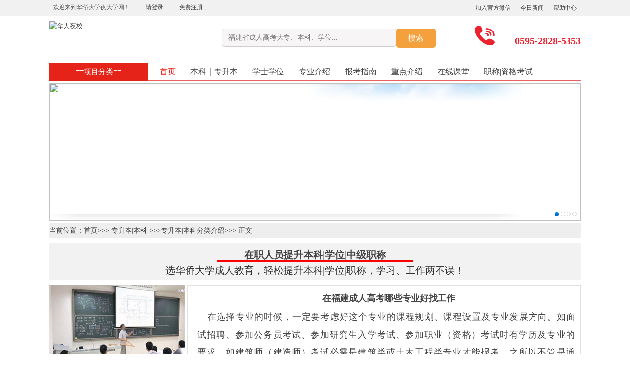

--- FILE ---
content_type: text/html
request_url: http://www.0595edu.cn/202101bkyunxiaoyu/2021Category34.html
body_size: 17990
content:
<!DOCTYPE html>
<html><!-- InstanceBegin template="../Templates/202101_bk.dwt" codeOutsideHTMLIsLocked="false" -->
<head>
<meta charset="UTF-8">
<!-- InstanceBeginEditable name="doctitle" -->
<title>福建成人高考｜福建成人教育- 华侨大学成人高考｜成人教育</title>
<!-- InstanceEndEditable -->
<meta name="keywords" content="福建成人教育｜泉州成人教育｜福建成人高考辅导｜ 泉州成人高考｜泉州成人高考辅导｜福建成人高考网｜福建成人高考信息网｜福建成人高考报考｜福建成人高考信息网｜泉州成人高考报名">
<meta name="description" content="福建成人高考信息网www.0595edu.cn|www.0595edu.cn第一时间发布：2025年福建成人高考报名时间、福建成人高考学校、福建成人高考报考指南、福建成人高考录取、成人高考考试时间、成人高考教材大纲、成人高考培训、福建成考报名、福建函授本科、福建函授专科为泉州成人高考及泉州成人教育报名提供即时相关信息">
<script src="https://probe.bjmantis.net/chat/jquery-1.12.4.min.js"></script> <!-- 设置螳螂在线客服软件 -->
<script src="https://pg-chatn11.bjmantis.net/chat/js/dist/mantis.min.js?2477#62845a69318f3d000184cdc4"></script> <!-- 设置螳螂在线客服软件 -->
<link rel="stylesheet" type="text/css" href="./css/title.css"/>
<script type="text/javascript" src="./js/jquery.min.js"></script>
<script type="text/javascript" src="./js/jquery.bxSlider.min.js"></script>
<script type="text/javascript" src="./js/xx.js"></script>
<!-- InstanceBeginEditable name="head" -->
<!-- InstanceEndEditable -->
</head>
<body>	
 <div class="bartop  bartop01">
          <div class="barcenter barcenter01">
            <div class="barleft">
                <ul>欢迎来到华侨大学夜大学网！</ul>
            <ul class="line"><u></u></ul>
                <ul><a href="https://bh.begowx.com/login" rel="nofollow" target="_blank">请登录</a></ul><ul class="line"><u></u></ul><ul>
                <a href="https://bh.begowx.com/register" class="Cred" rel="nofollow" target="_blank">免费注册</a></ul>
            </div>
        <div class="barright">
          <ul><a href="javascript:void(0)" onMouseout="hideImg()" onMouseOver="showImg()">加入官方微信</a>
                            <div id="wxImg" style="display:none;height:110px; width:110px;position: absolute;left: -5px; top: 25px;">
                               <img src="../cssfile/erweima.png"  width="100%" height="100%">
                            </div>
           </ul>
          <ul><a href="javascript:;" onClick="mylink()"  >今日新闻</a></ul>
          <ul><a href="javascript:;" onClick="mylink()" rel="nofollow" >帮助中心</a></ul>
        </div>
      </div>
</div>
<div class="red_full ">
   <div style="width: 100%;height: auto;">
      <div class="logosearchtel1">
                  <div class="weblogo"><a href="javascript:;" onClick="mylink()"  ><img src="../cssfile/logo.png" title="华大夜校" border="0" width="310px;" height="64px;"></a></div>
                  <div class="lx-search">
                   <input class="search-txt" name="search" id="search" onFocus="mainSearch = 1; $('#EnterClick').val('SiteSearch');" placeholder="福建省成人高考大专、本科、学位..." 
                       x-webkit-speech="" type="text" lang="zh-CN">
                   <input class="search-btn" value="搜索" onClick="mylink();" type="button">
                 </div>
                <div class="webtel">
                    <span class="number">0595-2828-5353</span>
                </div>
     </div>
   </div>
</div>
<div style="clear:both;"></div>
<!-- header 网页标题 抬头 -->
<div class="header red_full">
	<div class="menu-bar">
		<div class="view" style="position: relative; z-index:10001;">
			<div class="category" style="background-color:#000;">
				<h2>==项目分类==</h2>
			</div>
			<ul class="navigator">
				<li class="current"><a href="../index.html">首页</a>	</li><li><a href="2021index_bk.html" target="_blank">本科｜专升本</a></li>	
                <li><a href="../202101bkxsxw/index01.html" target="_blank">学士学位</a></li>
				<li><a href="2021index_zyjs_bk.html" target="_blank">专业介绍</a></li>
                <li><a href="2021index_bkzn_bk.html" target="_blank">报考指南</a></li>
				<li><a href="../202101bknews/index01.html" target="_blank">重点介绍</a></li>
                <li><a href="https://bh.begowx.com/" target="_blank">在线课堂</a></li>
				<li><a href="https://bh.begowx.com" target="_blank">职称|资格考试</a></li>
			<!--	<li style="float:right; padding-right:0px;"><a href="javascript:;" onClick="mylink()" >更多咨询</a> </li>-->
			</ul>
	     	       
        </div>
	</div>
</div>
<!-- header 抬头 -->
<div style="border-bottom: 2px solid #e86262; height:3px; width:1080px; margin:0 auto;margin-top: -5px;"></div>
<div id="banner">
    <div class="ban">
        <ul id="slideshow" style="width:1080px; position:relative;">
                <li><img src="../ban_img/banner_bk01.jpg" /></li>
                <li><img src="../ban_img/banner_bk02.jpg" /></li>
                <li><img src="../ban_img/banner_bk03.jpg" /></li>
                <li><img src="../ban_img/banner_bk01.jpg" /></li>
        </ul>
    </div><!--#banner-->
</div>
<!--第一栏目开始-->
<style type="text/css">
.formal-edu {padding-bottom: 5px;}
.formal-edu > div { width: 1080px; margin:0 auto;}
.formal-edu .title-module {margin-bottom: 20px;}
.title-module .main {padding-top: 68px;font-size: 36px; font-weight: bold;}
.title-module .subtitle {margin-top: 27px;font-size: 20px;font-weight: normal;color: #333;}
.formal-edu .list {overflow: hidden;}
.formal-edu .list li {position:relative;width: 280px; height:270px; margin-bottom: 20px;/*    float: left; */
	margin-right:25px; background: white; -webkit-box-shadow: 0 6px 12px 0 rgba(0, 0, 0, 0.2);
    box-shadow: 0 6px 12px 0 rgba(0, 0, 0, 0.2);}
.formal-edu .fe-icon {width: 100%; display: block;}
.formal-edu .title {margin-top:15px;}
.formal-edu .line h3 {width: 280px;font-size: 16px;
    /* font-weight: bold; */ color: #333; border-bottom-color: #f69197; letter-spacing:1.3px;}
.formal-edu .list li {height: 240px; -webkit-box-shadow: 0 6px 12px 0 rgba(0, 0, 0, 0.2);box-shadow: 0 6px 12px 0 rgba(0, 0, 0, 0.2);}
</style>
<div class="bd_top" style="width:100%">
        <div class="theCurrent " style="background-color:#EEEEEE; ">
                    <div class="" style="float:left; margin-right:200px; font-size:14px;">
                        当前位置：<a href="../index.html">首页</a>&gt;&gt;&gt; <a href="./2021index_bk.html">专升本|本科 </a>&gt;&gt;&gt;<a href="./2021index_bk_01.html">专升本|本科分类介绍</a>&gt;&gt;&gt;  正文
                    </div>
        </div>
</div>
<div style="clear:both"></div>
<!-- InstanceBeginEditable name="EditRegion1" -->
<style type="text/css">
.formal-edu { padding-bottom: 5px;}
.formal-edu > div {width: 1080px;}
.formal-edu .title-module {margin-bottom:10px;}
.title-module .main {padding-top: 68px; font-size: 36px; font-weight: bold;}
.title-module .subtitle {margin-top: 27px;font-size: 20px;font-weight: normal;color: #333;}
.formal-edu .list {overflow: hidden;}
.formal-edu .list li { position:relative;width:275px; height:270px; margin-bottom: 20px;margin-right:25px;  background: white;   -webkit-box-shadow: 0 6px 12px 0 rgba(0, 0, 0, 0.2);
    box-shadow: 0 6px 12px 0 rgba(0, 0, 0, 0.2);}
.formal-edu .fe-icon {width: 100%;height:150px;display: block;}
.formal-edu .title {margin-top:15px;}
.formal-edu .line h3 {width: 275px;padding-bottom:15px; font-size: 16px;color: #333; border-bottom-color: #f69197;letter-spacing: 2px;}
.line h3 {position: relative;text-align:center;}
.formal-edu dl {width: 252px; margin: 22px auto 0;    text-align: left;}
.formal-edu .fe-crowd dd p {  color: #666; line-height: 25px;	font-size: 16px;    letter-spacing: 1.2px;    padding-left: 10px;    padding-right: 10px;}
.formal-edu dl {width: 340px;  margin: auto 0;margin-top:8px;    text-align: left;}
.formal-edu .learning-style dt, .formal-edu .learning-style dd, .formal-edu .referral dt, .formal-edu .referral dd { margin-bottom: 0;}
.formal-edu .btn {
    width: 200px;
    height: 40px;
    display: block;
    font-size: 16px;
    color: #fff;
    margin: 20px auto 0;
    line-height: 40px;
    text-align: center;
    letter-spacing: 1px;
    background: rgba(237, 35, 47, 1);
}
.formal-edu .list .btn01{
    width: 200px; height: 40px; background: #ffa200; line-height: 40px; border-radius: 6px; text-align: center;  color: #ffffff;  margin-top: 10px;  font-size: 17px;
	position:absolute; left:42px; top:600px;}
.formal-edu .list li { height: 260px; -webkit-box-shadow: 0 6px 12px 0 rgba(0, 0, 0, 0.2); box-shadow: 0 6px 12px 0 rgba(0, 0, 0, 0.2);}
</style>
<div class="formal-edu" style="margin-top:10px;">
    <div class="w1200" style="margin:0 auto;background-color: #f2f2f2; padding-bottom:1px;">
        <div class="title-module">
            <div style="width:100%; margin:0 auto;">
               <div style="width:400px; margin:0 auto;"> <h2 style="text-align:center;border-bottom: 3px solid #F00; padding-top:15px;"> 在职人员提升本科|学位|中级职称</h2></div>
            </div>
            <div style="width:100%; margin:0 auto; margin-top:-20px;"><h3 class="subtitle" style="text-align:center;">选华侨大学成人教育，轻松提升本科|学位|职称，学习、工作两不误！</h3></div>
        </div>
   </div>
</div>       
<div class="formal-edu" style="background-color:#FFF;">
    <div class="w1200">
       <div class="location_left" style="width:280px; float:left; margin-top:5px;">
        <div class="list" style="margin-right:5px;">
            <ul>
              <li>
                    <img src="img/2020030103.jpg" class="fe-icon" alt=""> 
                    <div class="title line" style="color:#FFF;">
                      <h3 style="text-align:center;">周末班|晚上班|集中班+网络教学，学习灵活，在职轻松提升学历</h3>
                  </div>
              </li>
                <li>
                  <img src="./img/2020030104.jpg" class="fe-icon" alt="">
                    <div class="title line">
                        <h3>开设晚班、周末班、集中班多种班次授课,任您选择！总有一款适合您,可重复选,重复听！</h3>
                    </div>
                </li>
                 <li style="margin-right:0px;">
                   <img src="./img/2020030105.jpg" class="fe-icon" alt="">
                    <div class="title line">
                        <h3>网络教学,专业陪伴、耐心教、答疑快,随时随地学,随时随地问,有问题即时消化！</h3>
                    </div>
               </li>
            </ul>
        </div>
    </div> 
     <!--左边结束-->
       <!--左边结束-->
<style type="text/css">
.formal-edu .location_right{width:778px; padding-left:20px; height:1210px; margin-top:5px; float:left;border: 1px solid #e6e1e1;	 }
.formal-edu .location_right .banner01 .duangluo{text-indent:20px; line-height:23px; letter-spacing:1.1px; font-size:17px;}
.formal-edu .location_right .banner01 .title{ font-size:17px;}	 
.formal-edu .location_right .banner01 .duangluo p{text-indent:20px; line-height:36px; letter-spacing:1.2px; font-size:18px;}
</style>
<div class="location_right" > 
         <div class="banner01">
                  <div class="title">
                      <h3 style="text-align:center; font-size:18px;">在福建成人高考哪些专业好找工作</h3>
                  </div>
                  <div class="duangluo" >
                   <p style=" margin-top:10px; text-align:left;">在选择专业的时候，一定要考虑好这个专业的课程规划、课程设置及专业发展方向。如面试招聘、参加公务员考试、参加研究生入学考试、参加职业（资格）考试时有学历及专业的要求，如建筑师（建造师）考试必需是建筑类或土木工程类专业才能报考，之所以不管是通过普通高考、成人高考、自学考试、网络教育提升学历，都要规划好自已的人生目标及报考时选好未来发展方向的专业，而不是仅仅选择哪个专业相对好过，哪个专业相对容易念。</p>
                  <a href="javascript:;" onClick="mylink()" style="color:#00F" ><img src="./image/2020112702.jpg" style="width:99%; height:320px; margin:0 auto;"></a>
                   <p style="text-align:left; margin-top:10px;">在福建成人高考哪些专业好找工作？可以选择的如企业的管理岗位、技术、销售、开发、设计等，参加事业单位如教师岗位、参加公务员考试、银行的金融岗位等，
                   在福建参加成人高考，能够选择的专业有很多，要结合自己的职业规划去选择我们推荐的职业，比方说注册会计师、注册消防工程师，还有各种水电土建方面的工程师，一建、二建，会计师、经济师、统计师、税务师，幼儿、小学、中学、高中、中专、职高教师资格证，考这些都是不错的选择，未来就业都不错。这些资格证报考都是需要有一定的学历要求，如果基础的学历达不到，是不能考证的，所以可以选择报考成人高考、自学考考或者网络教育提升自已的学历，一旦满足了学历要求后就可以去参加这些资格证的考试。</p>
                   <p style="text-align:left; margin-top:10px;">需要注意的就是，不管是选择成人高考、自学考试、网络教育提升学历，选择报名或者培训时，一定要多方面进行观察，选择一家正规的高校或助学单位。国家教育部从2015年起对所有具备办成人高考、自学考试、网络教育的高校或单位进行了评估检查，只有办学评估合格高校或单侠（福建省教育厅公布的合格单位）才具备办学资格，学员毕业后才给予国家学信网电子注册，否则，有可能你学业完成后，无法电子注册，文凭国家不予承认，要慎重考虑选择，华侨大学成人教育学院市区教学点是2016年经福建省教育厅评估合格单位，您可以放心报名参加成人高考。如有关于任何学历报考的问题可咨询联系学业顾问。<a href="javascript:;" onClick="mylink()" style="color:#00F" >立即联系学业顾问>></a></p>
                  
                 
                 </div>
         </div>
     </div>
     
 </div>
</div>
<!-- InstanceEndEditable --><!--formal-edu--> 
 <style type="text/css">
.clearfix {display: block;zoom: 1; clear:both;}
.copyright {background: #333; width: 100%;  margin: 0 auto; padding: 20px 0 5px; color: #FFF; text-align: center; line-height: 26px; font-size:12px;}
.copyright .weixin {width:110px; height:110px; float:left; position:relative;}
.copyright .weixin li{ width:100%; height:100%;background: url(../cssfile/erweima.png) no-repeat center center;background-size: 100%;}
.copyright .weixin p{ position:absolute; left:246px; top:84px;line-height:26px;display: inline; white-space: nowrap;letter-spacing:2px;font-size: 13px;}
.copyright a:link, .copyright a:visited { color: #fff;  margin-left: 10px;  margin-right: 10px; font-size: 12px;}
.copyright .main {width: 960px;   margin: 0 auto;font-size: 12px; float:left; line-height: 26px; margin-top: 10px;}
.copyright .overhidden { overflow: hidden;}
.copyright a:link, .copyright a:visited { color: #fff; margin-left: 10px; margin-right: 10px;} 

</style>
 <div class="clearfix"></div>
 <div class="copyright" style="height:150px;">
   <div style="width: 1080px; margin:0 auto;"> 
     <div class="weixin"><li></li><p>扫一扫，免费获取成人教育相关资料！</p></div>
     <div class="main" style="">
        <p style="text-align: center;"><a href="../202101general/about.html" target="_blank">学院简介</a>|<a href="../202101general/lxwuwen.html" target="_blank">联系方式</a>
        |<a href="../202101zkyunxiaoyu/2021index_zk.html" target="_blank">大专|专科</a>|<a href="2021index_bk.html" target="_blank">专升本|本科|学位</a>|<a href="https://bh.begowx.com" target="_blank">网络在线课堂</a>
         | Copyright (c) 2003-2035 |<a href="../index.html">www.0595edu.cn</a></p>
        <p style="text-align: center;"> 版权所有：泉州市丰泽区博海教育培训中心<a href="https://beian.miit.gov.cn/" target="_blank"> 闽ICP备05020532号-6</a></p>
        <p style="text-align: center;">Mail to:<a href="Mailto:qzitrz@163.com">qzitrz@163.com</a></p>
        <div style=" width:100%; "><img  style="margin:0 auto;" src="../cssfile/biaoshi.gif"></div> 
      </div>
    </div>
  </div><!--dibu_footer-->
</body>
<script  type="text/javascript">   
function IsPC()
{
    var userAgentInfo = navigator.userAgent;
    var Agents = ["Android", "iPhone",
                "SymbianOS", "Windows Phone",
                "iPad", "iPod"];
    var flag = true;
    for (var v = 0; v < Agents.length; v++) {
        if (userAgentInfo.indexOf(Agents[v]) > 0) {
            flag = false;
            break;
        }
    }
    return flag;
}
if(!IsPC())
{
   window.location.href="http://m.0595edu.cn/index.html";    
}
</script>
<script> function mylink(){mantis.requestChat();} </script>
<script type="text/javascript">
    function showImg() {
        document.getElementById("wxImg").style.display="block";
    }
    function hideImg() {
        document.getElementById("wxImg").style.display="none";
    }
</script>
<!-- InstanceEnd --></html>


--- FILE ---
content_type: text/css
request_url: http://www.0595edu.cn/202101bkyunxiaoyu/css/title.css
body_size: 6221
content:
.bartop01 { width:100%;margin:0 auto; background-color: #f1f1f1 ;}
.bartop01  .barcenter01 { width:1080px; margin:0 auto;}
.red_full {width:1080px; margin:0 auto;}
.bartop {background-color: #f1f1f1 ; border-bottom: 1px #e8e8e8 solid; height: 2pc;line-height:2pc; width: 100%;font-size: 9pt !important;}
.bartop .barleft ul { float: left;}
.bartop ul {margin: 6px 8px 0;    line-height: 18px; display: inline;  position: relative; z-index: 99999;}
.bartop, .bartop a {color: #585858;}
.bartop ul {margin: 6px 8px 0; line-height: 18px; display: inline;  position: relative; z-index: 99999;}
.Cred, a.Cred {color: red;}
.bartop .barright {width: 30pc; text-align: right; float: right; height: 2pc;}
.lx-search {width: 420px;float: left; position: relative; margin-top: 15px;}
.lx-search .search-txt {width: 340px; height: 35px;    border: 1px solid #cfcfcf; background: #f7f5f5;padding-left: 12px; -webkit-border-radius: 5px;
    -moz-border-radius: 5px; border-radius: 5px;    font: 14px "Microsoft YaHei"; line-height: normal;line-height: normal;}
.lx-search .search-btn { width: 80px;    height: 39px; display: block; position: absolute; left: 354px;top: 0; border: 0;
    background: #f4a03d; color: #fff; -webkit-border-radius: 5px; -moz-border-radius: 5px; border-radius: 5px; -webkit-appearance: none; font: 16px/35px "Microsoft YaHei"; cursor: pointer;}
.lx-search ul li {display: inline; padding-right: 10px;font-size: 13px;}
.logosearchtel1 {overflow: hidden; margin: 7px auto 5px; margin-top: 10px;height: auto;}
.logosearchtel1 .weblogo {float: left; display: block; width:351px; height:70px; vertical-align: middle; text-align: left;	margin-right:0px; padding-bottom:10px;}
.logosearchtel1 .webtel {background: url(../image/tel.png) 70px center no-repeat;background-size: 10%;}
.logosearchtel1 .webtel {float: right;display: block;    height: 60px; background: url(../image/tel.png) 30px 9px no-repeat; text-align: right;}
.logosearchtel1 .webtel span.number {float: left; width: 245px; height:60px; color: #f90; text-align: right;font-weight: 700; font-size: 24px; padding-top:10px;line-height:60px;}
.logosearchtel1 .webtel span.number {color: #ED232F; font-size: 20px;}

* { margin: 0; padding: 0; border: 0; outline: 0;    font-family: '微软雅黑';}
body, ul, ol, li, p, h1, h2, h3, h4, h5, h6, form, fieldset, table, td, img, div { margin: 0;padding: 0;border: 0;}
body {background: rgba(255,255,255,.95); color: #444; font: 13px/20px Arial,Verdana,Tahoma,Sans-Serif,"宋体";}
ul, ol, li {list-style: none;}
a:link, a:visited {color: #444;text-decoration: none;outline-style: none;}
.header {background-color: #fff;}
.header .menu-bar {height: 36px;}
.view {width: 1080px; margin: 0 auto;}
.header .menu-bar .category { width: 200px; position: relative; float: left; cursor: pointer; z-index: 100;}
.header .menu-bar .category h2 {font-weight: 400;background: #e62318;height: 36px;line-height: 36px;text-align: center;color: #fff;font-size: 15px;}
.header .menu-bar .navigator {margin-left: 210px; height: 36px;}
.header .menu-bar .navigator li {padding: 0 15px; height: 36px;line-height: 36px; float: left; position: relative;}
.header .menu-bar .navigator li.current a { color: #e62318;}
.header .menu-bar .navigator li a { font-size: 16px;}
/* 轮播图 */
#banner {width: 1080px;margin: 0 auto; padding: 0 0px; background: #FFF url(../images/top.jpg) no-repeat 0 0; clear: both; margin-top: 5px;}
.ban {padding-bottom: 5px;background: url(../images/slides.png) no-repeat 0 bottom;  position: relative;}
#slideshow {margin: 0 auto; width: 1080px; height: 280px; text-align: center; overflow: hidden;}
#slideshow li {width: 1080px; height: 300px; position: relative;}
.bx-wrapper .bx-pager {position: absolute; right:8px; bottom:10px;z-index: 1000;}
#slideshow li img { width: 1080px; height: 280px; display: block;}
.bx-wrapper .bx-pager a.pager-active { background-position: -10px 1px; _background: #F40062;}
.bx-wrapper .bx-pager a {float: left;margin-left: 3px; width: 9px; height: 9px; font-size: 0; background: url(../images/op.png) no-repeat 0 0; _width: 6px; _height: 6px;  _background: #D79393;
    overflow: hidden; display: block; text-decoration: none;}
/* 面包屑导航 */
.bd_top { width: 100%; height:30px;  }
.theCurrent {width: 1080px; height: 25px; margin: 0 auto; padding:5px 0 0 0; }

/*模板底部 */
.dibu_footer{margin: 0 auto; background: #37383a;}
.footer {margin: 0 auto;  clear: both; margin-top: 10px; width: 1080px;}
.container { width: 1080px;  margin: 0 auto;}
*:before, *:after {-webkit-box-sizing: border-box;    -moz-box-sizing: border-box; box-sizing: border-box;}
.footerLink {background: #37383a;    padding: 10px 0 0 0;}
.flink { color: #ffffff;font-size: 13px;padding-left: 70px;position: relative; line-height: 30px;}
.flink strong {width: 100px;position: absolute; left: 0px;top: 0px;}
b, strong { font-weight: bold;}
.flink a { margin-right: 15px;float: left;color: #ffffff;}
.copyRight {line-height: 30px;}
.copyRight {background: #2b2c2e; padding: 20px 0;}
.copyRight01 {background: #2b2c2e; padding: 30px 0;line-height: 30px;}
.footerLink ul li.InfoCon04 i {width: 110px; height: 110px; float: left; background: url(../../cssfile/erweima.png) no-repeat center center;background-size: 100%;margin-right: 10px;}
.footerLink ul li.InfoCon01 {width: 200px;}
.footerLink ul li.InfoCon02 {width: 200px;}
.footerLink ul li.InfoCon03 {width: 220px; }
.footerLink ul li.InfoCon04 {width: 250px; float: right;}
.footerLink ul li {list-style-type: none;}
.dibu_footer .fl {float: left;}
.dibu_footer .fr {float: right;}
.footerLink ul li p.fb {font-weight: bold;color: #f1f1f1; margin-bottom: 8px;}
.dibu_footer .container a {color: #828282; text-decoration: none;}
.dibu_footer .container p,.dibu_footer .container span{margin: 0 0 3px;font-size: 14px;font-family: "Microsoft YaHei",\5fae\8f6f\96c5\9ed1;color: #828282;}
.copyRight {    line-height: 30px;}
.copyRight .fl span.line, .copyRight span.line {border-right: 1px solid #838383; position: relative; top: 1px; margin: 0px 15px; height: 12px;line-height: 12px;
     overflow: hidden;display: inline-block;text-indent: -2000px;}

--- FILE ---
content_type: text/css
request_url: https://pg-chatn11.bjmantis.net/chat/css/font/iconfont.css
body_size: 2049
content:

@font-face {font-family: "iconfont";
  src: url('iconfont.eot?t=1522374702559'); /* IE9*/
  src: url('iconfont.eot?t=1522374702559#iefix') format('embedded-opentype'), /* IE6-IE8 */
  url('[data-uri]') format('woff'),
  url('iconfont.ttf?t=1522374702559') format('truetype'), /* chrome, firefox, opera, Safari, Android, iOS 4.2+*/
  url('iconfont.svg?t=1522374702559#iconfont') format('svg'); /* iOS 4.1- */
}

.iconFont {
  font-family:"iconfont" !important;
  font-size:16px;
  font-style:normal;
  -webkit-font-smoothing: antialiased;
  -moz-osx-font-smoothing: grayscale;
}

.icon-communicate:before { content: "\e603"; }

.icon-fankuixinxi:before { content: "\e660"; }

.iconFont[class*=icon-]:before{
  font-family: "iconfont" !important;
}


--- FILE ---
content_type: application/javascript
request_url: http://www.0595edu.cn/202101bkyunxiaoyu/js/xx.js
body_size: 3825
content:
//Set Bookmark
function AddFavorite(sURL, sTitle) { try { window.external.addFavorite(sURL, sTitle); } catch (e) { try { window.sidebar.addPanel(sTitle, sURL, ""); } catch (e) { alert("浏览器不支持自动添加收藏,请手动添加."); } } }
// SubNavigation
$(function(){
	$(".navi li").hover(function(){
		$(this).find('ul:first').css({visibility: "visible",display: "block"});
	},function(){
		$(this).find('ul:first').css({visibility: "hidden"});
	});
	if($(".navi li:has(ul)").length > 0)         
	{   
		$(".navi li ul").parent().addClass("arrow");
	}
});
// Menu First
$(function() {
	$(".mininav a:first").addClass("nb");
	$(".navi li:first").addClass("nb");
	$(".footpage li:first").addClass("nb");
});
// SearchForm
$(function(){			   
	$('.searchinput').focus(
		function() {
			if($(this).val() == '输入关键字') {
				$(this).val('').css({color:"#000"});
			}
		}
	).blur(
		function(){
			if($(this).val() == '') {
				$(this).val('输入关键字').css({color:"#999"});
			}
		}
	);
	$('.your-name input').focus(
		function() {
			if($(this).val() == '姓名') {
				$(this).val('').css({color:"#000"});
			}
		}
	).blur(
		function(){
			if($(this).val() == '') {
				$(this).val('姓名').css({color:"#666"});
			}
		}
	);
	$('.your-email input').focus(
		function() {
			if($(this).val() == '电子邮件') {
				$(this).val('').css({color:"#000"});
			}
		}
	).blur(
		function(){
			if($(this).val() == '') {
				$(this).val('电子邮件').css({color:"#666"});
			}
		}
	);
	$('.your-subject input').focus(
		function() {
			if($(this).val() == '主题') {
				$(this).val('').css({color:"#000"});
			}
		}
	).blur(
		function(){
			if($(this).val() == '') {
				$(this).val('主题').css({color:"#666"});
			}
		}
	);
	$('.mmf-inputml').focus(
		function() {
			if($(this).val() == '留言内容') {
				$(this).val('').css({color:"#000"});
			}
		}
	).blur(
		function(){
			if($(this).val() == '') {
				$(this).val('留言内容').css({color:"#666"});
			}
		}
	);
});
// EmptyCommentForm
$(function(){
	$("#empty").click( function(){
		$(".mmf-form").each(function(index){
			$(".mmf-form")[index].reset();
		})
    });
});
// Slideshow
$(function(){
	$('#slideshow').bxSlider({
		mode: 'horizontal',
		controls: false, 
		auto: true,
		speed: 500,
		pause: 5000,
		pager: true
	});
});
$(function(){
	$('#honor').bxSlider({
		mode: 'vertical',
		wrapperClass: 'sl-wrapper',
		controls: false,
		auto: true,
		speed: 600,
		pause: 3000,
		pager: true
	});
});
$(function(){
	$('#scroolLeft').bxSlider({
		wrapperClass: 'pt-wrapper',
		slideWidth: 168,
		slideMargin: 10,
		ticker: true,
    	tickerSpeed: 1200
	});
});
//$('#scroolLeft').bxSlider({
//	wrapperClass: 'pt-wrapper',
//	minSlides: 4,
//	maxSlides: 4,
//	slideWidth: 170,
//	slideMargin: 10,
//	ticker: true,
//	speed: 1200
//});
// RecommendedProducts
/*$(function(){
	var _wrap=$('.mulitline');//定义滚动区域
	var _interval=3000;//定义滚动间隙时间
	var _moving;//需要清除的动画
	_wrap.hover(function(){
		clearInterval(_moving);//当鼠标在滚动区域中时,停止滚动
	},function(){
		_moving=setInterval(function(){
			var _field=_wrap.find('li:first');//此变量不可放置于函数起始处,li:first取值是变化的
			var _h=_field.height()+10;//取得每次滚动高度
			_field.animate({marginTop:-_h+'px'},1000,function(){//通过取负margin值,隐藏第一行
				_field.css('marginTop',0).appendTo(_wrap);//隐藏后,将该行的margin值置零,并插入到最后,实现无缝滚动
			})
		},_interval)//滚动间隔时间取决于_interval
	}).trigger('mouseleave');//函数载入时,模拟执行mouseleave,即自动滚动
});*/

--- FILE ---
content_type: text/javascript; charset=utf-8
request_url: http://tkchatn11.bjmantis.net/u/1.gif?callback=jsonp1769650986845&param=%257B%2522uid%2522%253A%2522fa8f06500c2743f18c501cc6f1d21545%25402477%2522%252C%2522company%2522%253A2477%252C%2522buId%2522%253A23918%252C%2522page_title%2522%253A%2522%25E7%25A6%258F%25E5%25BB%25BA%25E6%2588%2590%25E4%25BA%25BA%25E9%25AB%2598%25E8%2580%2583%25EF%25BD%259C%25E7%25A6%258F%25E5%25BB%25BA%25E6%2588%2590%25E4%25BA%25BA%25E6%2595%2599%25E8%2582%25B2-%2520%25E5%258D%258E%25E4%25BE%25A8%25E5%25A4%25A7%25E5%25AD%25A6%25E6%2588%2590%25E4%25BA%25BA%25E9%25AB%2598%25E8%2580%2583%25EF%25BD%259C%25E6%2588%2590%25E4%25BA%25BA%25E6%2595%2599%25E8%2582%25B2%2522%252C%2522url%2522%253A%2522http%253A%252F%252Fwww.0595edu.cn%252F202101bkyunxiaoyu%252F2021Category34.html%2522%252C%2522refer%2522%253A%2522%2522%252C%2522media%2522%253A%2522pc%2522%252C%2522p%2522%253A%2522%2522%252C%2522sougouQuery%2522%253A%2522%2522%252C%2522mwd%2522%253A%257B%257D%252C%2522browser%2522%253A%257B%2522ua%2522%253A%2522Mozilla%252F5.0%2520(Macintosh%253B%2520Intel%2520Mac%2520OS%2520X%252010_15_7)%2520AppleWebKit%252F537.36%2520(KHTML%252C%2520like%2520Gecko)%2520Chrome%252F131.0.0.0%2520Safari%252F537.36%253B%2520ClaudeBot%252F1.0%253B%2520%252Bclaudebot%2540anthropic.com)%2522%252C%2522type%2522%253A%2522workstation-mac%2522%257D%252C%2522lp_id%2522%253Anull%252C%2522is_lp%2522%253A%2522false%2522%252C%2522lp%2522%253A%2522http%253A%252F%252Fwww.0595edu.cn%252F202101bkyunxiaoyu%252F2021Category34.html%2522%252C%2522projectId%2522%253A5870%252C%2522pageparam%2522%253A%2522%2522%252C%2522probeId%2522%253A%252262845a69318f3d000184cdc4%2522%252C%2522serviceGroupId%2522%253A769%252C%2522trackRetry%2522%253A1%252C%2522characterSet%2522%253A%2522UTF-8%2522%252C%2522type%2522%253A%2522E%2522%257D
body_size: 155
content:
jsonp1769650986845 && jsonp1769650986845({"trackId":"697abb2ec198af57f9daca1e","lp_calc":"FIRST_VISIT","hasChat":false,"v_id":"697abb2dc198af57f9daca1d"});

--- FILE ---
content_type: application/javascript
request_url: https://pg-chatn11.bjmantis.net/chat/js/dist/chat_iframe_loader.min.js
body_size: 559
content:
function findScriptUrl(e){for(var a=document.getElementsByTagName("script"),n=0;n<a.length;n++){var t=a[n].src;if(t&&-1!==t.indexOf(e))return t}return console.error("fail to find url",e),null}function handleUrl(e){return e.indexOf("pg-")>-1?e:e.indexOf("://talk2")>-1?e.replace("://talk2","://pg-talk2"):e.indexOf("://chatn3")>-1?e.replace("://chatn3","://pg-chatn3"):e.indexOf("://chatn4")>-1?e.replace("://chatn4","://pg-chatn4"):e.indexOf("://chatn5")>-1?e.replace("://chatn5","://pg-chatn5"):e.indexOf("://chatn6")>-1?e.replace("://chatn6","://pg-chatn6"):e.indexOf("://chatn7")>-1?e.replace("://chatn7","://pg-chatn7"):e.indexOf("://chatn8")>-1?e.replace("://chatn8","://pg-chatn8"):e.indexOf("://chatn9")>-1?e.replace("://chatn9","://pg-chatn9"):e.indexOf("://chatn11")>-1?e.replace("://chatn11","://pg-chatn11"):e.indexOf("://demo2")>-1?e.replace("://demo2","://pg-demo2"):e.indexOf("test")>-1?e.replace("://test","://pg-test"):void 0}var mantis_chat_version="1758013832";$(document).ready(function(){var e=findScriptUrl("chat_iframe_loader.min.js");if(!e)return void console.error("no chat_iframe_loader.min.js");var a="chat_iframe.min.js";mantis_chat_version?(a=mantis_chat_version+"-chat_iframe.min.js",e=e.replace("/js/dist/","/js/dist2/")):console.error("invalid mantis_chat_version"),e=e.replace("chat_iframe_loader.min.js",a);var n=document.getElementsByTagName("head").item(0),t=document.createElement("script");t.src=e,t.type="text/javascript",t.defer=!0,n.appendChild(t)});